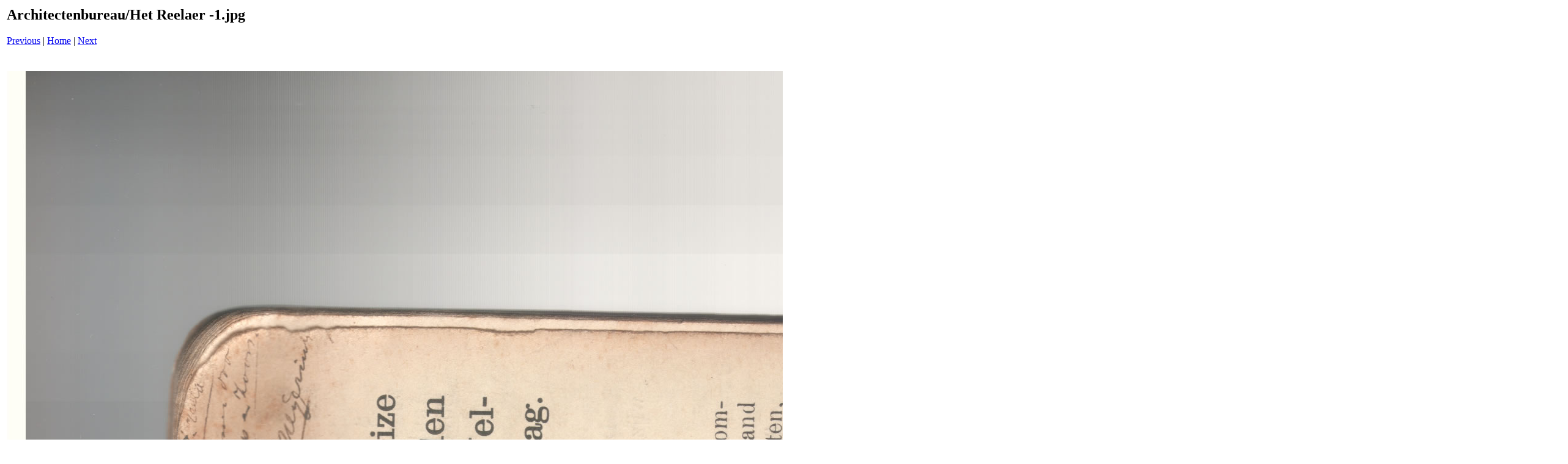

--- FILE ---
content_type: text/html
request_url: http://meijerink.nl/geb3/pages/Het%20Reelaer%20-1_jpg.htm
body_size: 315
content:
<html>
<head>
<title>Architectenbureau / Het Reelaer -1.jpg</title>
<meta http-equiv="Content-Type" content="text/html; charset=utf-8">
</head>
<body bgcolor="#ffffff">
<table border=0>
<tr>
<td align="left"><h2>Architectenbureau/Het Reelaer -1.jpg</h2>
<a href="Diepenhuis deur_png.htm">Previous</a> | <a href="../index.htm">Home</a> | <a href="Het Reelaer -2_jpg.htm">Next</a><br><br></td>
</tr>

<tr>
<td align="center">
<br>
<a href="../images/Het Reelaer -1_jpg.jpg"><img src="../images/Het Reelaer -1_jpg.jpg" border=0></a><br>
</td>
</tr>
</table>
</body>
</html>